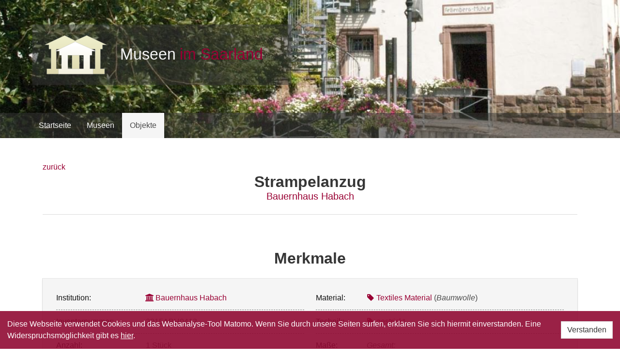

--- FILE ---
content_type: text/html; charset=UTF-8
request_url: https://saarland.digicult-museen.net/objekte/22779
body_size: 3247
content:
<!DOCTYPE html>
<html lang="de" prefix="og: http://ogp.me/ns#">
<head>
    <meta charset="utf-8">
    <meta http-equiv="X-UA-Compatible" content="IE=edge">
    <meta name="viewport" content="width=device-width, initial-scale=1">

    <meta property="og:title" content="Museen im Saarland - Objekt - Strampelanzug">
    <meta property="og:description" content="Der Strampler ist aus hellblauem Baumwollgarn gestrickt. Im Beinbereich ist ein Lochmuster und im Oberteil ein schachbrettartiges Muster zu sehen. Auf...">
    <meta property="og:url" content="https://saarland.digicult-museen.net/objekte/22779">
    <meta property="og:image" content="https://mab.digicult-verbund.de/digicult/servlets/MCRDFGServlet/MAX/digicult_derivate_00472589/2015ABH0413-1.JPG">
    <meta property="og:image:width" content="912">
    <meta property="og:image:height" content="1418">

    <!-- CSRF Token -->
    <meta name="csrf-token" content="Rvc1gczzix8ia6qvfdSFUQ1mGk7asN7YgHX6ZwqO">

    <title>Museen im Saarland - Objekt - Strampelanzug</title>

    <!-- Styles -->
    <link href="/css/app.d5734b865b7a570908b849ad62ac1616.css" rel="stylesheet">
</head>
<body>
<div id="app" v-cloak>

    <section class="hero header-07">
    <div class="hero-body">
        <div class="container">
            <a href="/">
                <img src="https://saarland.digicult-museen.net/images/logo.svg" alt="">
            </a>
        </div>
    </div>
    <nav class="navbar">

    <div class="container">

        <div class="navbar-brand">
            <!-- navbar items, nav burger ... -->
            <div class="navbar-burger" data-target="main_navigation">
                <span></span>
                <span></span>
                <span></span>
            </div>
        </div>


        <div class="navbar-menu" id="main_navigation">
            <div class="navbar-start">
                <!-- navbar items -->
                <a href="https://saarland.digicult-museen.net"
                   class="navbar-item ">
                    Startseite                </a>
                <a href="https://saarland.digicult-museen.net/museen"
                   class="navbar-item ">
                    Museen                </a>
                <a href="https://saarland.digicult-museen.net/objekte"
                   class="navbar-item is-active">
                    Objekte                </a>

                

            </div>

            
            
            
            

        </div>
    </div>

</nav></section>
                
    
    <section class="container section">

        <a href="javascript:window.history.back()">zurück</a>

        <h1 class="title has-text-centered">
            Strampelanzug
        </h1>

        <h3 class="subtitle has-text-centered">
            <a href="https://saarland.digicult-museen.net/museen/act001910">
                Bauernhaus Habach
            </a>
        </h3>

        <hr>

        <div class="columns is-centered">
            <div class="column is-half">
                <figure class="has-text-centered">
                    <img src="https://mab.digicult-verbund.de/digicult/servlets/MCRDFGServlet/MAX/digicult_derivate_00472589/2015ABH0413-1.JPG" alt="">
                </figure>
            </div>
        </div>
        
        <h3 class="title has-text-centered">
            Merkmale        </h3>

        <div class="info box columns">

            <div class="column base-6">

                
                <div class="field is-horizontal">
    <div class="field-label" title="Institution:">
        Institution:
    </div>
    <div class="field-body">
        <div class="field">
            <div class="control">
                <a href="https://saarland.digicult-museen.net/objekte?repository=act001910"
                       title="Alle Objekte dieser Einrichtung">
                        <span class="icon is-small"><i class="fa fa-institution"></i></span>
                        <span>Bauernhaus Habach</span>
                    </a>
            </div>
                    </div>
    </div>
</div>
                
                                    <div class="field is-horizontal">
    <div class="field-label" title="Inventarnummer:">
        Inventarnummer:
    </div>
    <div class="field-body">
        <div class="field">
            <div class="control">
                2015ABH0413
            </div>
                    </div>
    </div>
</div>                
                
                                    <div class="field is-horizontal">
    <div class="field-label" title="Anzahl:">
        Anzahl:
    </div>
    <div class="field-body">
        <div class="field">
            <div class="control">
                1 Stück
            </div>
                    </div>
    </div>
</div>                
                
                <div class="field is-horizontal">
    <div class="field-label" title="Objektbezeichnung:">
        Objektbezeichnung:
    </div>
    <div class="field-body">
        <div class="field">
            <div class="control">
                <div class="classification">
                                        <a href="https://saarland.digicult-museen.net/objekte?obg=http%3A%2F%2Fobg.vocnet.org%2Fobg00808">
                        <span class="icon is-small"><i class="fa fa-tag"></i></span>
                        <span>Strampelanzug</span>
                    </a>
                                    </div>
            </div>
                    </div>
    </div>
</div>

                
                                                            <div class="field is-horizontal">
    <div class="field-label" title="weitere Objektbezeichnung:">
        weitere Objektbezeichnung:
    </div>
    <div class="field-body">
        <div class="field">
            <div class="control">
                Babystrampler
            </div>
                    </div>
    </div>
</div>                                    
                
                <div class="field is-horizontal">
    <div class="field-label" title="Sachgruppe:">
        Sachgruppe:
    </div>
    <div class="field-body">
        <div class="field">
            <div class="control">
                <div class="classification">
                                        <a href="https://saarland.digicult-museen.net/objekte?hessische%5B%5D=http%3A%2F%2Fdigicult.vocnet.org%2Fsachgruppe%2F1.350">
                        <span class="icon is-small"><i class="fa fa-tag"></i></span>
                        <span>Kleidung</span>
                    </a>
                                            (<em>Kinderkleidung\ Oberbekleidung</em>)
                                                            </div>
            </div>
                    </div>
    </div>
</div>

            </div>

            <div class="column base-2">

                
                
                
                
                
                
                
                
            </div>

            <div class="column base-1">

                
                <div class="field is-horizontal">
    <div class="field-label" title="Material:">
        Material:
    </div>
    <div class="field-body">
        <div class="field">
            <div class="control">
                <div class="classification">
                                        <a href="https://saarland.digicult-museen.net/objekte?material%5B%5D=http%3A%2F%2Fdigicult.vocnet.org%2Fmaterial%2F7.31">
                        <span class="icon is-small"><i class="fa fa-tag"></i></span>
                        <span>Textiles Material</span>
                    </a>
                                            (<em>Baumwolle</em>)
                                                            </div>
            </div>
                    </div>
    </div>
</div>

                
                <div class="field is-horizontal">
    <div class="field-label" title="Technik:">
        Technik:
    </div>
    <div class="field-body">
        <div class="field">
            <div class="control">
                <div class="classification">
                                        <a href="https://saarland.digicult-museen.net/objekte?technic%5B%5D=http%3A%2F%2Fdigicult.vocnet.org%2Ftechnik%2F8.26">
                        <span class="icon is-small"><i class="fa fa-tag"></i></span>
                        <span>gestrickt</span>
                    </a>
                                    </div>
            </div>
                    </div>
    </div>
</div>

                
                
                
                
                <div class="field is-horizontal">
    <div class="field-label" title="Maße: <br>">
        Maße: <br>
    </div>
    <div class="field-body">
        <div class="field">
            <div class="control">
                <div>
                    <span>
                <em>
                Gesamt:
                </em>
            </span>
                
    </div>

    <div>
        <em>
            Länge:
        </em>
        <span>
            56 cm
        </span>
    </div>
<div>
        <em>
            Breite:
        </em>
        <span>
            19 cm
        </span>
    </div>
            </div>
                    </div>
    </div>
</div>
            </div>

        </div>

        
        
        
        <div class="descriptions column is-8 is-offset-2">
                <div class="description">
    <h3 class="title has-text-centered">
        Beschreibung
    </h3>
    <div class="content">
        <div class="content">
                        <p style="text-align: justify">Der Strampler ist aus hellblauem Baumwollgarn gestrickt. Im Beinbereich ist ein Lochmuster und im Oberteil ein schachbrettartiges Muster zu sehen. Auf der Schulter wird der Strampler auf jeder Seite mit zwei Perlmuttknöpfen geschlossen. Die Ärmel und der Halsausschnitt sind mit weißem Baumwollgarn umhäkelt. Im Bauchbereich und oberhalb der Füße ist jeweils eine blau-weiße Kordel eingezogen.</p>
                    </div>
    </div>
</div>            </div>
            
        
        

        
        
    </section>


    <footer class="footer">
        <div class="container">
    <div class="columns">
        <div class="column">
            <nav class="menu"><p class="menu-label">
        General
    </p>
    <ul class="menu-list">
        <li>
            <a href="https://saarland.digicult-museen.net">Startseite</a>
        </li>
        <li>
            <a href="https://saarland.digicult-museen.net/imprint">Kontakt/Impressum</a>
        </li>
        <li>
            <a href="https://saarland.digicult-museen.net/partner">Partner</a>
        </li>
    </ul>
</nav>        </div>
        <div class="column"></div>

        
        <div class="column">
            <a href="http://museumsverband-saarland.de/" target="_blank">
                <img src="https://saarland.digicult-museen.net/images/saarlaendischer-museumsverband.png"
                     alt="Logo des Saarländischen Museumsverbands"
                >
            </a>
        </div>
    </div>
</div>
    </footer>

</div>

<!-- Scripts -->
<script src="/js/app.f85ec815b71588ec0fd8.js"></script>
<!-- Matomo -->
<script type="text/javascript">
    var _paq = _paq || [];
    /* tracker methods like "setCustomDimension" should be called before "trackPageView" */
    _paq.push(['trackPageView']);
    _paq.push(['enableLinkTracking']);
    (function () {
        var u = "https://piwik.digicult-verbund.de/";
        _paq.push(['setTrackerUrl', u + 'piwik.php']);
        _paq.push(['setSiteId', '6']);
        var d = document, g = d.createElement('script'), s = d.getElementsByTagName('script')[0];
        g.type = 'text/javascript';
        g.async = true;
        g.defer = true;
        g.src = u + 'piwik.js';
        s.parentNode.insertBefore(g, s);
    })();
</script>
<!-- End Matomo Code -->
<div class="js-cookie-consent cookie-consent">

    <span class="cookie-consent__message">
        Diese Webseite verwendet Cookies und das Webanalyse-Tool Matomo. Wenn Sie durch unsere Seiten surfen, erklären Sie sich hiermit einverstanden. Eine Widerspruchsmöglichkeit gibt es <a href="https://saarland.digicult-museen.net/imprint">hier</a>.
    </span>

    <button class="js-cookie-consent-agree cookie-consent__agree button">
        Verstanden
    </button>

</div>

    <script>

        window.laravelCookieConsent = (function () {

            const COOKIE_VALUE = 1;

            function consentWithCookies() {
                setCookie('laravel_cookie_consent', COOKIE_VALUE, 7300);
                hideCookieDialog();
            }

            function cookieExists(name) {
                return (document.cookie.split('; ').indexOf(name + '=' + COOKIE_VALUE) !== -1);
            }

            function hideCookieDialog() {
                const dialogs = document.getElementsByClassName('js-cookie-consent');

                for (let i = 0; i < dialogs.length; ++i) {
                    dialogs[i].style.display = 'none';
                }
            }

            function setCookie(name, value, expirationInDays) {
                const date = new Date();
                date.setTime(date.getTime() + (expirationInDays * 24 * 60 * 60 * 1000));
                document.cookie = name + '=' + value + '; ' + 'expires=' + date.toUTCString() +';path=/';
            }

            if(cookieExists('laravel_cookie_consent')) {
                hideCookieDialog();
            }

            const buttons = document.getElementsByClassName('js-cookie-consent-agree');

            for (let i = 0; i < buttons.length; ++i) {
                buttons[i].addEventListener('click', consentWithCookies);
            }

            return {
                consentWithCookies: consentWithCookies,
                hideCookieDialog: hideCookieDialog
            };
        })();
    </script>

</body>
</html>
